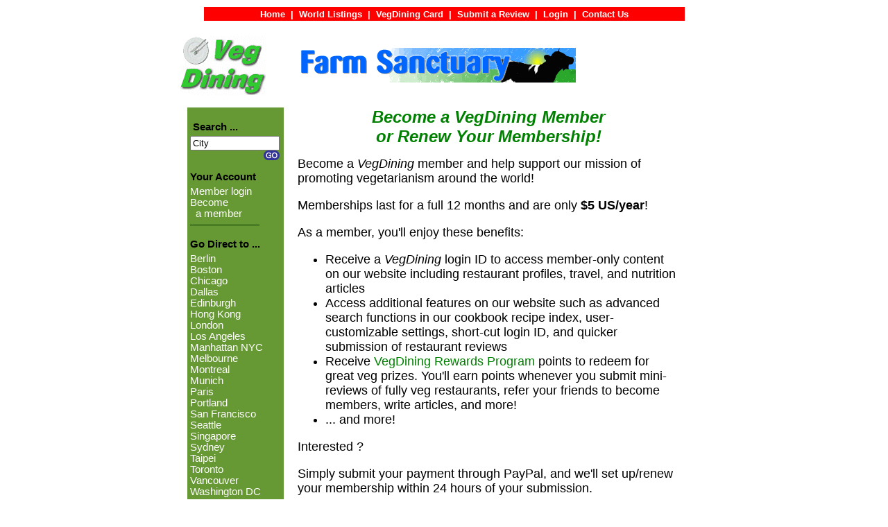

--- FILE ---
content_type: text/html;charset=UTF-8
request_url: http://vegdining.com/Go.cfm?id=Accounts&CFID=109707264&CFTOKEN=1b0a7c43b83fafb7-3F9B3F83-C65B-BD86-D746D89843EA744D
body_size: 5134
content:


	  

<LINK rel="stylesheet"  href="/Stylesheet.css" type="text/css">





<center>



<HTML>

<HEAD>
<TITLE> VegDining.com -- VegDining Subscriber Accounts ! </TITLE>
<META HTTP-EQUIV="Window-target" CONTENT="_top"> 
<META NAME="description" CONTENT="VegDining.com -- Your Online Guide to Vegetarian Restaurants Around the World">
<META NAME="keywords" CONTENT="vegetarian, vegan, restaurants, vegetarian restaurants, vegan restaurants, vegetarian dining, vegan dining">

<STYLE TYPE="text/css">
.NoUnderline 
{
     text-decoration: none;
}
</STYLE>

</HEAD>

<BODY bgcolor="#FFFFFF" link="#008000">



<TABLE>

<TR>

<TD BGCOLOR="#FF0000" ALIGN="CENTER" VALIGN="MIDDLE" COLSPAN="9">

<A HREF="../Home.cfm" class=NavLink>
<FONT SIZE="-1" CLASS="NoUnderline" COLOR="#FFFFFF" FACE="Arial, Helvetica, sans-serif">
<B>
&nbsp; &nbsp; &nbsp; &nbsp; &nbsp; &nbsp; &nbsp; &nbsp; &nbsp; &nbsp; 
Home</B></FONT></A>
<FONT SIZE="-1" COLOR="#FFFFFF" FACE="Arial, Helvetica, sans-serif">&nbsp;<B>|</B>&nbsp;</FONT>

<A HREF="../World.cfm" class=NavLink>
<FONT SIZE="-1" CLASS="NoUnderline" COLOR="#FFFFFF" FACE="Arial, Helvetica, sans-serif">
<B>World Listings</B></FONT></A>
<FONT SIZE="-1" COLOR="#FFFFFF" FACE="Arial, Helvetica, sans-serif">&nbsp;<B>|</B>&nbsp;</FONT>

<A HREF="../Go.cfm?id=VegDiningCard" class=NavLink>
<FONT SIZE="-1" CLASS="NoUnderline" COLOR="#FFFFFF" FACE="Arial, Helvetica, sans-serif">
<B>VegDining Card</B></FONT></A>
<FONT SIZE="-1" COLOR="#FFFFFF" FACE="Arial, Helvetica, sans-serif">&nbsp;<B>|</B>&nbsp;</FONT>

<A HREF="../Go.cfm?id=Review" class=NavLink>
<FONT SIZE="-1" CLASS="NoUnderline" COLOR="#FFFFFF" FACE="Arial, Helvetica, sans-serif">
<B>Submit a Review</B></FONT></A>
<FONT SIZE="-1" COLOR="#FFFFFF" FACE="Arial, Helvetica, sans-serif">&nbsp;<B>|</B>&nbsp;</FONT>


	<A HREF="../Go.cfm?id=Login" class=NavLink>

<FONT SIZE="-1" CLASS="NoUnderline" COLOR="#FFFFFF" FACE="Arial, Helvetica, sans-serif">

<B>Login</B></FONT></A>

<FONT SIZE="-1" COLOR="#FFFFFF" FACE="Arial, Helvetica, sans-serif">&nbsp;<B>|</B>&nbsp;</FONT>

<A HREF="../Go.cfm?id=Contact-Us" class=NavLink>
<FONT SIZE="-1" CLASS="NoUnderline" COLOR="#FFFFFF" FACE="Arial, Helvetica, sans-serif">
<B>Contact Us 
&nbsp; &nbsp; &nbsp; &nbsp; &nbsp; &nbsp; &nbsp; &nbsp; &nbsp; &nbsp; 
</B></FONT></A>

</TR>

</TABLE>





<table width=765 broder="0" cellspacing="0" cellpadding="0">

<tr height=20> <td height=10>&nbsp;</td> <td height=10>&nbsp;</td> <td height=10>&nbsp;</td> </tr>

<tr>
<td width=135>
<a href="/home.cfm"> 
<img src="/Graphics/VegDining-Logo-Square.gif" width=125 height=85 border="0"></a>
</td>

<td width=5>&nbsp; </td>

<td width=480>
<a href="/AdClickThru.cfm?ak=FarmSanc&rgk=News&url=www.farmsanctuary.org" TARGET="ADSWINDOW"><img src=/ADS/ar-nonprofit/ad-farmsanctuary.gif height=50 width=400 border=0 alt="For more information, click here ..."></a> 
</td>

</tr>

</table>






<table width="740" border="0" cellspacing="0" cellpadding="0">


	<tr height=10><td height=10>&nbsp;</td> <td height=10>&nbsp;</td> </tr> 

	<tr>
		
		
	
		
	


	<td width="135" valign="top" bgcolor="#669933">

	      <table width="135" border="0" cellspacing="0" cellpadding="0">
			<tr>
				<td colspan="3" height="15"><img src="/Graphics/spacer1x1.gif" width="1" height="20"></td>
			</tr>

			
			

			<tr>
				<td colspan=3> 
					<span class=TextBlackB11>
					&nbsp; Search ...
					</span>
				</td> 
			</tr>

			<tr>
				<td colspan="3" height="5"><img src="/Graphics/spacer1x1.gif" width="5" height="5"></td>
			</tr>

			
				
			<tr>
		      	<td width="11">&nbsp;</td>
				<td width="116" valign="top"> 

					
					
					
			      	<FORM name="SearchForm" action="/Search.cfm" method="Post">
			      	

			            	<input type=hidden name=REFERRER value="REFERRER_URL_ID">
			            	<div align="right"> 
				
					
			            	<INPUT type="text" name="SearchString" size="14" value="City">
					

            				<input type="image" border="0" name="imageField" src="/Graphics/Go.gif"  value="Submit">
				            </div>
				       </FORM>
				 </td>
			       <td width="8">&nbsp;</td>
			</tr>

			



								
			
			<tr>
				<td colspan=3> 
					<span class=TextBlackB11>
					&nbsp;Your Account
					</span>
				</td> 
			</tr>

			<tr>
				<td colspan="3" height="5"><img src="/Graphics/spacer1x1.gif" width=1 height=4></td>
			</tr>

			<tr>
				<td width=11> &nbsp; </td>
				<td colspan=2> 

					
						<a href="/Go.cfm?id=Login" class=NavLink> <font color="#FFFFFF">Member login</font></a> <br>
						<a href="/Go.cfm?id=Join" class=NavLink> <font color="#FFFFFF">Become <br> &nbsp;  a member</font></a> <br>
					

				</td>		
			</tr>
			
			


			<tr>
				<td width=11> &nbsp; </td> <td colspan=2> <img src="/Graphics/HorLine100.gif" width=100 height=5> </td> 
			</tr>

			<tr height=10> <td></td> </tr>		
	
			
			
						
			<tr>
				<td colspan=3> 
					<span class=TextBlackB11>
					&nbsp;Go Direct to ...
					</span>
				</td> 
			</tr>

			<tr>
				<td colspan="3" height="5"><img src="/Graphics/spacer1x1.gif" width=1 height=4></td>
			</tr>

			<tr>
				<td width=11> &nbsp; </td>
				<td colspan=2> 
					<a href="/Search.cfm?rgk=EU-GER&SearchString=Berlin" 		class=NavLink><font color="#FFFFFF">Berlin</font></a> <br>
					<a href="/Search.cfm?rgk=NA-US&SearchString=Boston" 		class=NavLink><font color="#FFFFFF">Boston</font></a> <br>
					<a href="/Search.cfm?rgk=NA-US&SearchString=Chicago" 		class=NavLink><font color="#FFFFFF">Chicago</font></a> <br>
					<a href="/Search.cfm?rgk=NA-US&SearchString=Dallas" 		class=NavLink><font color="#FFFFFF">Dallas</font></a> <br>
					<a href="/Search.cfm?rgk=EU-SCO&SearchString=Edinburgh" 	class=NavLink><font color="#FFFFFF">Edinburgh</font></a> <br>	
					<a href="/Search.cfm?rgk=AS-CHI&SearchString=Hong%20Kong" 	class=NavLink><font color="#FFFFFF">Hong Kong</font></a> <br>
					<a href="/Search.cfm?rgk=EU-ENG-LON&SearchString=London" 	class=NavLink><font color="#FFFFFF">London</font></a> <br>
					<a href="/Search.cfm?rgk=NA-US-CA&SearchString=LA" 			class=NavLink><font color="#FFFFFF">Los Angeles</font></a>
					<a href="/Search.cfm?rgk=NA-US-NY-NYC-MAN&SearchString=New%20York%20%28Manhattan%29" 	class=NavLink><font color="#FFFFFF">Manhattan NYC</font></a> <br> 
					<a href="/Search.cfm?rgk=AU-AU&SearchString=Melbourne" 		class=NavLink><font color="#FFFFFF">Melbourne</font></a> <br>		
					<a href="/Search.cfm?rgk=NA-CAN&SearchString=Montreal" 		class=NavLink><font color="#FFFFFF">Montreal</font></a> <br> 
					<a href="/Search.cfm?rgk=EU-GER&SearchString=Munich" 		class=NavLink><font color="#FFFFFF">Munich</font></a> <br>
					<a href="/Search.cfm?rgk=EU-FRA&SearchString=Paris" 		class=NavLink><font color="#FFFFFF">Paris</font></a> <br>
					<a href="/Search.cfm?rgk=NA-US-OR&SearchString=Portland" 	class=NavLink><font color="#FFFFFF">Portland</font></a> <br>
					<a href="/Search.cfm?rgk=NA-US-CA&SearchString=SF" 			class=NavLink><font color="#FFFFFF">San Francisco</font></a> <br>					
					<a href="/Search.cfm?rgk=NA-US&SearchString=Seattle" 		class=NavLink><font color="#FFFFFF">Seattle</font></a> <br>
					<a href="/Search.cfm?rgk=AS-SIN&SearchString=Singapore" 	class=NavLink><font color="#FFFFFF">Singapore</font></a> <br>
					<a href="/Search.cfm?rgk=AU-AU&SearchString=Sydney" 		class=NavLink><font color="#FFFFFF">Sydney</font></a> <br>
					<a href="/Search.cfm?rgk=AS-TAI&SearchString=Taipei" 		class=NavLink><font color="#FFFFFF">Taipei</font></a> <br>	
					<a href="/Search.cfm?rgk=NA-CAN&SearchString=Toronto" 		class=NavLink><font color="#FFFFFF">Toronto</font></a> <br> 
					<a href="/Search.cfm?rgk=NA-CAN&SearchString=Vancouver" 	class=NavLink><font color="#FFFFFF">Vancouver</font></a> <br> 
					<a href="/Search.cfm?rgk=NA-US-DC&SearchString=Washington"	class=NavLink><font color="#FFFFFF">Washington DC</font></a> <br>					
					
					<br>
					<a href="/Africa.cfm" class=NavLink><font color="#FFFFFF">Africa</font></a> <br> 
					<a href="/Asia.cfm" class=NavLink><font color="#FFFFFF">Asia</font></a> <br> 
					<a href="/AustraliaNewZealand.cfm" class=NavLink> <font color="#FFFFFF">Australia/NZ</font></a> <br>
					<a href="/Europe.cfm" class=NavLink> <font color="#FFFFFF">Europe</font></a> <br>
					<a href="/NorthAmerica.cfm" class=NavLink><font color="#FFFFFF">North America</font></a> <br>
					<a href="/CentralAmerica.cfm" class=NavLink><font color="#FFFFFF">Central America</font></a> <br>
					<a href="/SouthAmerica.cfm" class=NavLink><font color="#FFFFFF">South America</font></a> <br>
					
					<a href="/World.cfm" class=NavLink><font color="#FFFFFF">World Map</font></a> <br> 
					
					
					
				</td>		
			</tr>

			

			
			<tr>
				<td width=11> &nbsp; </td> <td colspan=2> <img src="/Graphics/HorLine100.gif" width=100 height=5> </td> 
			</tr>

			<tr height=10> <td></td> </tr>				
			

			

			<tr>
				<td colspan=3> 
					<span class=TextBlackB11>
					&nbsp;Features
					<br>
					&nbsp; for Members
					</span>
				</td> 
			</tr>

			<tr>
				<td colspan="3" height="5"><img src="/Graphics/spacer1x1.gif" width=1 height=4></td>
			</tr>

			<tr>
				<td width=11> &nbsp; </td>
				<td colspan=2>
					<a href="/Go.cfm?id=Features-RestaurantProfiles" class=NavLink><font color="#FFFFFF">Restaurant<br>&nbsp; Profiles</font></a><br>
					<a href="/Go.cfm?id=Cookbook_Search" class=NavLink><font color="#FFFFFF">Cookbook<br>&nbsp; Recipes Finder</font></a><br>
					<a href="/Go.cfm?id=Features-Travel" class=NavLink><font color="#FFFFFF" class=NavLink>Travel</font></a><br>
					<a href="/Go.cfm?id=Features-Nutrition" class=NavLink><font color="#FFFFFF">Diet & Nutrition</font></a> <br>
					
					
					<a href="/Go.cfm?id=Features-Spotlight" class=NavLink><font color="#FFFFFF">Vegetarian<br>&nbsp; Spotlight</font></a> <br>
					
				</td>		
			</tr>
			
						

			

			<tr>
				<td width=11> &nbsp; </td> <td colspan=2> <img src="/Graphics/HorLine100.gif" width=100 height=5> </td> 
			</tr>

			<tr height=10> <td></td> </tr>


			
			
			<tr>
				<td width=11> &nbsp; </td>
				<td colspan=2>
					<a href="/Go.cfm?id=About-Us" class=NavLink><font color="#FFFFFF">About Us</font></a><br>
					<a href="/Go.cfm?id=Contact-Us" class=NavLink><font color="#FFFFFF" class=NavLink>Contact Us</font></a><br>
					
					<a href="/Go.cfm?id=ListYourBusiness" class=NavLink><font color="#FFFFFF" class=NavLink>List Your<br>
					&nbsp; &nbsp; Restaurant</font></a><br>
					<a href="/Go.cfm?id=Form-SuggestListing" class=NavLink><font color="#FFFFFF">Suggest Listing</font></a> <br>
					
					<a href="/Go.cfm?id=Advertising" class=NavLink><font color="#FFFFFF">Advertising</font></a> <br>
					<a href="/Go.cfm?id=Link-To-Us" class=NavLink><font color="#FFFFFF">Link to Us</font></a> <br>
					<a href="/Go.cfm?id=Links" class=NavLink><font color="#FFFFFF" class=NavLink>Links</font></a> <br>
				</td>		
			</tr>
			
			<tr height=20> <td height=20>&nbsp;</td> </tr>

			


		</table>
	</td>



	
	<td width="590" valign="top">
	
		<table width="590" border="0" cellspacing="0" cellpadding="0">
		<tr>
		<td width=20">&nbsp;</td>
		<td width="550" valign="top">

			
				<font face="Arial" size="2">
				



<font size=5 face="Verdana, arial, helvetica, sans-serif" color=Green> 

<center><i><b>
Become a VegDining Member <br>
or Renew Your Membership!

</b></i></center>

</font>

<br>

<font size=4 face="Verdana, arial, helvetica, sans-serif" color=Black> 

Become a <i>VegDining</i> member and help support our mission of promoting vegetarianism around the world! 
<p>
Memberships last for a full 12 months and are only <b>$5 US/year</b>!
<p>

As a member, you'll enjoy these benefits:
<br>
<ul>

<li>Receive a <i>VegDining</i> login ID to access member-only content on our website including restaurant profiles, travel, and nutrition articles

<li>Access additional features on our website such as advanced search functions in our cookbook recipe index, user-customizable settings, 
short-cut login ID, and quicker submission of restaurant reviews


<li>Receive <a href="/Go.cfm?id=VegDining-Rewards-Program" class="NoUnderLine">VegDining Rewards Program</a> points to redeem for great

veg prizes. You'll earn points whenever you submit mini-reviews of fully veg restaurants, refer your friends to become members, write articles, and more! 




<li> ... and more!
</ul>

<p>

Interested ?   
<p>

Simply submit your payment through PayPal, and we'll set up/renew your membership within 
24 hours of your submission.  
<p>

<strong>PLEASE NOTE: <br>
&nbsp; &nbsp; &nbsp; Memberships do not include a VegDining Card. </strong> <br>
<br>

But if you purchase a <a href="/Go.cfm?id=VegDiningCard" class="NoUnderLine">VegDining Card</a>, 
you'll automatically become a member for the term of your card.


<table>

<tr>
<td align="center">
<b>
Become a VegDining member or <br>
&nbsp; &nbsp;  Renew your membership - $5.00 US/yr
</b>
</td>

<td width="10">&nbsp;</td>

<td>
<br>
<form target="paypal" action="https://www.paypal.com/cgi-bin/webscr" method="post">
<input type="image" src="/Graphics/PayPal-Button.gif" border="0" name="submit" alt="Become a VegDining Member for $5 US/yr with PayPal">
<input type="hidden" name="add" value="1">
<input type="hidden" name="cmd" value="_cart">
<input type="hidden" name="business" value="info@VegDining.com">
<input type="hidden" name="item_name" value="VegDining Membership - Full Year (12 months)">
<input type="hidden" name="amount" value="5.00">
<input type="hidden" name="no_shipping" value="2">
<input type="hidden" name="return" value="http://VegDining.com">
<input type="hidden" name="cancel_return" value="http://VegDining.com/News/Accounts.cfm">
<input type="hidden" name="no_note" value="1">
<input type="hidden" name="currency_code" value="USD">
<input type="hidden" name="lc" value="US">
<input type="hidden" name="bn" value="PP-ShopCartBF">
</form>
</td>
</tr>


</table>

<br>

Once your order arrives from PayPal, we'll e-welcome you with your new login ID and further details.
<br><br><br>


Thanks so very much for your support!
<br><br>
&nbsp; &nbsp; &nbsp; <i>Your friends at VegDining.com</i>
 

<p>


				</font>		
			

		</td>
		
		<td width="20">&nbsp;</td>

		</tr>
		</table>
		
	</td>
	
	


	</tr>		

</table>










<table>
<tr>
<td width="40"> &nbsp;
</td>

<td>
<center>

<font size=3 face="Arial, helvetica, sans-serif" color=black>
<br>
Copyright &#169 1999 - 2026 by VegDining.com. All rights reserved. <br>
VegDining, VegDining.com and VegDining Card are Trademarks of VegDining.com

</font>

</center>
</td>
</tr>
</table>

<br>







<table>
<tr>
<td width="750">

<br>
<center>  <a href="/AdClickThru.cfm?ak=peta101&rgk=News&url=www.HelpingAnimals101.com"  TARGET="ADSWINDOW"><img src=/ADS/ar-nonprofit/ad-peta101.gif height=60 width=468 border=0 alt="For more information, click here ..."></a>  </center>  <br>

</td>
</tr>
</table>




<TABLE>

<TR>

<TD BGCOLOR="#FF0000" ALIGN="CENTER" VALIGN="MIDDLE" COLSPAN="9">

<A HREF="../Home.cfm" class=NavLink>
<FONT SIZE="-1" CLASS="NoUnderline" COLOR="#FFFFFF" FACE="Arial, Helvetica, sans-serif">
<B>
&nbsp; &nbsp; &nbsp; &nbsp; &nbsp; &nbsp; &nbsp; &nbsp; &nbsp; &nbsp; 
Home</B></FONT></A>
<FONT SIZE="-1" COLOR="#FFFFFF" FACE="Arial, Helvetica, sans-serif">&nbsp;<B>|</B>&nbsp;</FONT>

<A HREF="../World.cfm" class=NavLink>
<FONT SIZE="-1" CLASS="NoUnderline" COLOR="#FFFFFF" FACE="Arial, Helvetica, sans-serif">
<B>World Listings</B></FONT></A>
<FONT SIZE="-1" COLOR="#FFFFFF" FACE="Arial, Helvetica, sans-serif">&nbsp;<B>|</B>&nbsp;</FONT>

<A HREF="../Go.cfm?id=VegDiningCard" class=NavLink>
<FONT SIZE="-1" CLASS="NoUnderline" COLOR="#FFFFFF" FACE="Arial, Helvetica, sans-serif">
<B>VegDining Card</B></FONT></A>
<FONT SIZE="-1" COLOR="#FFFFFF" FACE="Arial, Helvetica, sans-serif">&nbsp;<B>|</B>&nbsp;</FONT>

<A HREF="../Go.cfm?id=Review" class=NavLink>
<FONT SIZE="-1" CLASS="NoUnderline" COLOR="#FFFFFF" FACE="Arial, Helvetica, sans-serif">
<B>Submit a Review</B></FONT></A>
<FONT SIZE="-1" COLOR="#FFFFFF" FACE="Arial, Helvetica, sans-serif">&nbsp;<B>|</B>&nbsp;</FONT>


	<A HREF="../Go.cfm?id=Login" class=NavLink>

<FONT SIZE="-1" CLASS="NoUnderline" COLOR="#FFFFFF" FACE="Arial, Helvetica, sans-serif">

<B>Login</B></FONT></A>

<FONT SIZE="-1" COLOR="#FFFFFF" FACE="Arial, Helvetica, sans-serif">&nbsp;<B>|</B>&nbsp;</FONT>

<A HREF="../Go.cfm?id=Contact-Us" class=NavLink>
<FONT SIZE="-1" CLASS="NoUnderline" COLOR="#FFFFFF" FACE="Arial, Helvetica, sans-serif">
<B>Contact Us 
&nbsp; &nbsp; &nbsp; &nbsp; &nbsp; &nbsp; &nbsp; &nbsp; &nbsp; &nbsp; 
</B></FONT></A>

</TR>

</TABLE>




</center>



--- FILE ---
content_type: text/css
request_url: http://vegdining.com/Stylesheet.css
body_size: 500
content:

span { font-family: Verdana, Arial, helvetica, sans-serif;  font-style: normal; font-weight: normal}

.LargeText { font-size: 15pt; font-style: italic; font-weight: bold; font-color=black;}
.MedTextBlack { font-size: 13pt; font-style: normal; font-weight: bold; font-color: #000000;}
.MedText { font-size: 13pt; font-style: normal; font-weight: bold; font-color: #000000;}
.RegTextBlack { font-size: 10pt; font-style: normal; font-weight: bold; font-color: #000000; }
.SmallTextBlack {font-size: 9pt; font-style: normal; font-weight: normal; font-color:#000000; }
.SmallTextBlackItalic {font-size: 9pt; font-style: italic; font-weight: normal; font-color: #000000; }

.MedTextBlue {font-size: 10pt; font-style: normal; font-weight=bold; color=Blue;}
.SmallTextGreen { font-size: 11pt ; font-style: normal; font-weight: normal; color: #00CC00; background: #009900; }
.SmallTextWhite { font-size: 11pt ; font-style: normal; font-weight: normal; color: #FFFFFF; background: #009900; }

.TextBlack12 { font-size: 12pt; font-style: normal; font-weight: normal; color: #000000;}
.TextBlackB11 { font-size: 11pt; font-style: normal; font-weight: bold; color: #000000;}
.TextBlackB10 { font-size: 10pt; font-style: normal; font-weight: bold; color: #000000;}
.TextBlackB09 { font-size:  9pt; font-style: normal; font-weight: bold; color: #000000;}

.NavLink {font-family: Verdana, Arial, Helvetica, sans-serif;  font-size: 11pt;  font-style: normal; font-weight: normal;  text-decoration:none;}

